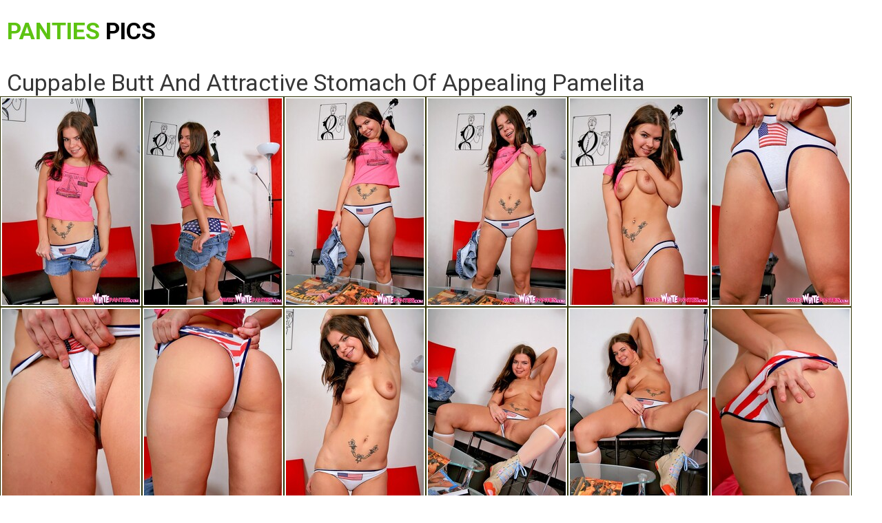

--- FILE ---
content_type: text/html; charset=UTF-8
request_url: https://pantiespics.net/galleries/cuppable-butt-and-attractive-stomach-of-appealing-pamelita/
body_size: 8824
content:
<!DOCTYPE html><html><head><title>Cuppable Butt And Attractive Stomach Of Appealing Pamelita</title><meta http-equiv="Content-Type" content="text/html; charset=UTF-8"><meta name="description" content="Watch 16 pictures of Cuppable Butt And Attractive Stomach Of Appealing Pamelita. See more free teen girls in panties porn galleries"><link href="/galleries/gal.css" type="text/css" rel="stylesheet"><meta name="viewport" content="width=device-width, initial-scale=1.0, maximum-scale=1.0, user-scalable=yes"><link href="https://fonts.googleapis.com/css?family=Roboto:400,700" rel="stylesheet"><link rel="canonical" href="https://pantiespics.net/galleries/cuppable-butt-and-attractive-stomach-of-appealing-pamelita/" /><link rel="apple-touch-icon" sizes="180x180" href="/apple-touch-icon.png"><link rel="icon" type="image/png" sizes="32x32" href="/favicon-32x32.png"><link rel="icon" type="image/png" sizes="16x16" href="/favicon-16x16.png"><link rel="manifest" href="/site.webmanifest"><link rel="mask-icon" href="/safari-pinned-tab.svg" color="#5bbad5"><meta http-equiv="x-dns-prefetch-control" content="on"><link rel="dns-prefetch" href="https://ads.exosrv.com"><link rel="dns-prefetch" href="https://main.exosrv.com"><meta name="msapplication-TileColor" content="#ffffff"><meta name="theme-color" content="#ffffff"><meta name="apple-touch-fullscreen" content="YES"></head><body><div class="wrap"><div class="head-wrap"><div class="head"><div class="head-top"><div class="logo"><a href="/">Panties <span>Pics</span></a></div></div></div></div><div class="topbl"><h1>Cuppable Butt And Attractive Stomach Of Appealing Pamelita</h1></div><div class="content"><div class="content-wrap"><div class="thumbz gal-tmb"><a href="01.jpg" target="_self"><img src="01tn.jpg" width="200" height="300" border="0"></a></div><div class="thumbz gal-tmb"><a href="02.jpg" target="_self"><img src="02tn.jpg" width="200" height="300" border="0"></a></div><div class="thumbz gal-tmb"><a href="03.jpg" target="_self"><img src="03tn.jpg" width="200" height="300" border="0"></a></div><div class="thumbz gal-tmb"><a href="04.jpg" target="_self"><img src="04tn.jpg" width="200" height="300" border="0"></a></div><div class="thumbz gal-tmb"><a href="05.jpg" target="_self"><img src="05tn.jpg" width="200" height="300" border="0"></a></div><div class="thumbz gal-tmb"><a href="06.jpg" target="_self"><img src="06tn.jpg" width="200" height="300" border="0"></a></div><div class="thumbz gal-tmb"><a href="07.jpg" target="_self"><img src="07tn.jpg" width="200" height="300" border="0"></a></div><div class="thumbz gal-tmb"><a href="08.jpg" target="_self"><img src="08tn.jpg" width="200" height="300" border="0"></a></div><div class="thumbz gal-tmb"><a href="09.jpg" target="_self"><img src="09tn.jpg" width="200" height="300" border="0"></a></div><div class="thumbz gal-tmb"><a href="10.jpg" target="_self"><img src="10tn.jpg" width="200" height="300" border="0"></a></div><div class="thumbz gal-tmb"><a href="11.jpg" target="_self"><img src="11tn.jpg" width="200" height="300" border="0"></a></div><div class="thumbz gal-tmb"><a href="12.jpg" target="_self"><img src="12tn.jpg" width="200" height="300" border="0"></a></div><div class="thumbz gal-tmb"><a href="13.jpg" target="_self"><img src="13tn.jpg" width="200" height="300" border="0"></a></div><div class="thumbz gal-tmb"><a href="14.jpg" target="_self"><img src="14tn.jpg" width="200" height="300" border="0"></a></div><div class="thumbz gal-tmb"><a href="15.jpg" target="_self"><img src="15tn.jpg" width="200" height="300" border="0"></a></div><div class="thumbz gal-tmb"><a href="16.jpg" target="_self"><img src="16tn.jpg" width="200" height="300" border="0"></a></div></div><div class="string"></div><div class="content-wrap"><div class="pages go-to"><ul><li><a href="/go/sweetwhitepanties/">View more from Sweet White Panties</a></li></ul></div></div><div class="content-wrap"><div class="hth"><div class="qb"><iframe class="na" scrolling="no" src="/ad1.html" width="300" height="250" frameborder="0"></iframe></div><div class="qb qb-2"><iframe class="na" scrolling="no" src="/ad2.html" width="300" height="250" frameborder="0"></iframe></div><div class="qb qb-3"><iframe class="na" scrolling="no" src="/ad3.html" width="300" height="250" frameborder="0"></iframe></div><div class="qb qb-4"><iframe class="na" scrolling="no" src="/ad4.html" width="300" height="250" frameborder="0"></iframe></div></div></div><div class="string"></div><script type="text/javascript">
<!--
document.cookie="80685ec702810ff252288d6ef97e1a20ec2c0506d65047724aa209f5=MHhDZ0gyN0R5Z1lJMEt1dTYwMm5HMVlteEludzQ5YVYwY01UYzJPRGN3TWpZMk55MHhNVEk0TFRBPQc;expires=Mon, 19 Jan 2026 02:17:47 +0000;path=/";
// -->
</script>
 <div class="inobject"><div class="inobj gal-tmb"><a href="https://pantiespics.net/galleries/she-is-got-nice-white-panties-and-naughty-muff-beneath/" target="_self" title="She Is Got Nice White Panties And Naughty Muff Beneath!"><img src="/tmbs/f/5054.jpg" alt="She Is Got Nice White Panties And Naughty Muff Beneath!" width="200" height="300" border="0"></a></div>  <div class="inobj gal-tmb"><a href="https://pantiespics.net/galleries/jolly-hussy-showcases-her-cotton-panties/" target="_self" title="Jolly Hussy Showcases Her Cotton Panties"><img src="/tmbs/ja/61507.jpg" alt="Jolly Hussy Showcases Her Cotton Panties" width="200" height="300" border="0"></a></div>  <div class="inobj gal-tmb"><a href="https://pantiespics.net/galleries/she-is-clothing-white-panties-and-is-looking-so-shy/" target="_self" title="She Is Clothing White Panties And Is Looking So Shy!"><img src="/tmbs/T/45141.jpg" alt="She Is Clothing White Panties And Is Looking So Shy!" width="200" height="300" border="0"></a></div>  <div class="inobj gal-tmb"><a href="https://pantiespics.net/galleries/amateur-in-collegegirl-outfit-share-off-her-panties-with-butterfly/" target="_self" title="Amateur In Collegegirl Outfit Share Off Her Panties With Butterfly"><img src="/tmbs/dg/367278.jpg" alt="Amateur In Collegegirl Outfit Share Off Her Panties With Butterfly" width="200" height="300" border="0"></a></div>  <div class="inobj gal-tmb"><a href="https://pantiespics.net/galleries/delightful-upskirt-views-by-teen-and-hot-cheerleader-beauty-alice/" target="_self" title="Delightful Upskirt Views By Teen And Hot Cheerleader Beauty Alice!"><img src="/tmbs/ia/60839.jpg" alt="Delightful Upskirt Views By Teen And Hot Cheerleader Beauty Alice!" width="200" height="300" border="0"></a></div>  <div class="inobj gal-tmb"><a href="https://pantiespics.net/galleries/hungry-nubile-blonde-girl-licks-banana-and-does-upskirts-exploring-panties/" target="_self" title="Hungry Nubile Blonde Girl Licks Banana And Does Upskirts Exploring Panties"><img src="/tmbs/za/77703.jpg" alt="Hungry Nubile Blonde Girl Licks Banana And Does Upskirts Exploring Panties" width="200" height="300" border="0"></a></div>  <div class="inobj gal-tmb"><a href="https://pantiespics.net/galleries/couple-of-lesbian-babes-having-fun-with-their-panties/" target="_self" title="Couple Of Lesbian Babes Having Fun With Their Panties"><img src="/tmbs/Fb/135766.jpg" alt="Couple Of Lesbian Babes Having Fun With Their Panties" width="200" height="300" border="0"></a></div>  <div class="inobj gal-tmb"><a href="https://pantiespics.net/galleries/sensational-girl-flashes-her-sexy-privates/" target="_self" title="Sensational Girl Flashes Her Sexy Privates"><img src="/tmbs/lb/115486.jpg" alt="Sensational Girl Flashes Her Sexy Privates" width="200" height="300" border="0"></a></div>  <div class="inobj gal-tmb"><a href="https://pantiespics.net/galleries/19-years-old-camilla-getting-shower-in-her-panties/" target="_self" title="19 Years Old. Camilla Getting Shower In Her Panties"><img src="/tmbs/Ua/98607.jpg" alt="19 Years Old. Camilla Getting Shower In Her Panties" width="200" height="300" border="0"></a></div>  <div class="inobj gal-tmb"><a href="https://pantiespics.net/galleries/charming-britney-having-fun-coy-but-exposing/" target="_self" title="Charming Britney Having Fun Coy But Exposing"><img src="/tmbs/ub/124806.jpg" alt="Charming Britney Having Fun Coy But Exposing" width="200" height="300" border="0"></a></div>  <div class="inobj gal-tmb"><a href="https://pantiespics.net/galleries/a-bloody-hot-couple-of-delightful-teen-beauties-in-erotic-white-panties/" target="_self" title="A Bloody Hot Couple Of Delightful Teen Beauties In Erotic White Panties!"><img src="/tmbs/pb/119838.jpg" alt="A Bloody Hot Couple Of Delightful Teen Beauties In Erotic White Panties!" width="200" height="300" border="0"></a></div>  <div class="inobj gal-tmb"><a href="https://pantiespics.net/galleries/sexy-teen-honey-exploring-herself-having-fun-with-panties/" target="_self" title="Sexy Teen Honey Exploring Herself Having Fun With Panties"><img src="/tmbs/Ta/97561.jpg" alt="Sexy Teen Honey Exploring Herself Having Fun With Panties" width="200" height="300" border="0"></a></div>  <div class="inobj gal-tmb"><a href="https://pantiespics.net/galleries/a-pair-of-blonde-angels-playing-around/" target="_self" title="A Pair Of Blonde Angels Playing Around"><img src="/tmbs/va/73106.jpg" alt="A Pair Of Blonde Angels Playing Around" width="200" height="300" border="0"></a></div>  <div class="inobj gal-tmb"><a href="https://pantiespics.net/galleries/lewd-plumper-drops-her-babyish-underwears/" target="_self" title="Lewd Plumper Drops Her Babyish Underwears"><img src="/tmbs/Lb/141884.jpg" alt="Lewd Plumper Drops Her Babyish Underwears" width="200" height="300" border="0"></a></div>  <div class="inobj gal-tmb"><a href="https://pantiespics.net/galleries/brunette-lady-levitana-whip-off-her-panties-and-cunt/" target="_self" title="Brunette Lady Levitana Whip Off Her Panties And Cunt!"><img src="/tmbs/j/9979.jpg" alt="Brunette Lady Levitana Whip Off Her Panties And Cunt!" width="200" height="300" border="0"></a></div>  <div class="inobj gal-tmb"><a href="https://pantiespics.net/galleries/2-angels-make-a-striptease-of-their-bodies/" target="_self" title="2 Angels Make A Striptease Of Their Bodies"><img src="/tmbs/Ia/86344.jpg" alt="2 Angels Make A Striptease Of Their Bodies" width="200" height="300" border="0"></a></div>  <div class="inobj gal-tmb"><a href="https://pantiespics.net/galleries/delicious-alena-takes-her-dresses-off-leaving-lingerie/" target="_self" title="Delicious Alena Takes Her Dresses Off Leaving Lingerie"><img src="/tmbs/ja/61759.jpg" alt="Delicious Alena Takes Her Dresses Off Leaving Lingerie" width="200" height="300" border="0"></a></div>  <div class="inobj gal-tmb"><a href="https://pantiespics.net/galleries/chick-flashes-her-panties-and-amazing-legs/" target="_self" title="Chick Flashes Her Panties And Amazing Legs"><img src="/tmbs/nb/117574.jpg" alt="Chick Flashes Her Panties And Amazing Legs" width="200" height="300" border="0"></a></div>  <div class="inobj gal-tmb"><a href="https://pantiespics.net/galleries/impressive-blonde-girl-teasing-at-home-and-exploring-white-panties/" target="_self" title="Impressive Blonde Girl Teasing At Home And Exploring White Panties"><img src="/tmbs/za/77155.jpg" alt="Impressive Blonde Girl Teasing At Home And Exploring White Panties" width="200" height="300" border="0"></a></div>  <div class="inobj gal-tmb"><a href="https://pantiespics.net/galleries/kinky-brunette-gretta-pulls-off-in-the-kitchen/" target="_self" title="Kinky Brunette Gretta Pulls Off In The Kitchen"><img src="/tmbs/cb/106061.jpg" alt="Kinky Brunette Gretta Pulls Off In The Kitchen" width="200" height="300" border="0"></a></div>  <div class="inobj gal-tmb"><a href="https://pantiespics.net/galleries/cuppable-butt-and-attractive-stomach-of-appealing-pamelita/" target="_self" title="Cuppable Butt And Attractive Stomach Of Appealing Pamelita"><img src="/tmbs/E/30499.jpg" alt="Cuppable Butt And Attractive Stomach Of Appealing Pamelita" width="200" height="300" border="0"></a></div>  <div class="inobj gal-tmb"><a href="https://pantiespics.net/galleries/18-y-o-margo-exploring-you-her-cool-young-panties/" target="_self" title="18 Y O Margo Exploring You Her Cool Young Panties"><img src="/tmbs/k/10252.jpg" alt="18 Y O Margo Exploring You Her Cool Young Panties" width="200" height="300" border="0"></a></div>  <div class="inobj gal-tmb"><a href="https://pantiespics.net/galleries/magnificent-amy-is-seducing-you-with-her-eating-white-panties/" target="_self" title="Magnificent Amy Is Seducing You With Her Eating White Panties!"><img src="/tmbs/v/21405.jpg" alt="Magnificent Amy Is Seducing You With Her Eating White Panties!" width="200" height="300" border="0"></a></div>  <div class="inobj gal-tmb"><a href="https://pantiespics.net/galleries/kinky-collegegirl-spreads-her-jugs-and-booty/" target="_self" title="Kinky Collegegirl Spreads Her Jugs And Booty"><img src="/tmbs/Eb/134264.jpg" alt="Kinky Collegegirl Spreads Her Jugs And Booty" width="200" height="300" border="0"></a></div>  <div class="inobj gal-tmb"><a href="https://pantiespics.net/galleries/the-weather-is-cool-its-time-for-public-panty-scene/" target="_self" title="The Weather Is Cool, It&#039;s Time For Public Panty Scene!"><img src="/tmbs/ua/72036.jpg" alt="The Weather Is Cool, It&#039;s Time For Public Panty Scene!" width="200" height="300" border="0"></a></div>  <div class="inobj gal-tmb"><a href="https://pantiespics.net/galleries/lovely-couple-of-young-beauties-in-naughty-white-panties/" target="_self" title="Lovely Couple Of Young Beauties In Naughty White Panties!"><img src="/tmbs/K/36089.jpg" alt="Lovely Couple Of Young Beauties In Naughty White Panties!" width="200" height="300" border="0"></a></div>  <div class="inobj gal-tmb"><a href="https://pantiespics.net/galleries/the-sensational-teen-thong-show-by-nubile-and-nasty-levitana/" target="_self" title="The Sensational Teen Thong Show By Nubile And Nasty Levitana!"><img src="/tmbs/w/22983.jpg" alt="The Sensational Teen Thong Show By Nubile And Nasty Levitana!" width="200" height="300" border="0"></a></div>  <div class="inobj gal-tmb"><a href="https://pantiespics.net/galleries/couple-frisky-hotties-make-out-each-other/" target="_self" title="Couple Frisky Hotties Make Out Each Other"><img src="/tmbs/T/45632.jpg" alt="Couple Frisky Hotties Make Out Each Other" width="200" height="300" border="0"></a></div>  <div class="inobj gal-tmb"><a href="https://pantiespics.net/galleries/naughty-dina-displaying-her-sweet-butt-in-panties/" target="_self" title="Naughty Dina Displaying Her Sweet Butt In Panties"><img src="/tmbs/pb/119460.jpg" alt="Naughty Dina Displaying Her Sweet Butt In Panties" width="200" height="300" border="0"></a></div>  <div class="inobj gal-tmb"><a href="https://pantiespics.net/galleries/stunning-young-lady-having-fun-with-banana-and-her-white-panties/" target="_self" title="Stunning Young Lady Having Fun With Banana And Her White Panties!"><img src="/tmbs/Uf/358013.jpg" alt="Stunning Young Lady Having Fun With Banana And Her White Panties!" width="200" height="300" border="0"></a></div>  <div class="inobj gal-tmb"><a href="https://pantiespics.net/galleries/naughty-light-haired-oxana-will-let-you-see-her-white-panties-and-her-tender-red-pussy/" target="_self" title="Naughty Light-haired Oxana Will Let You See Her White Panties And Her Tender Red Pussy!"><img src="/tmbs/B/27525.jpg" alt="Naughty Light-haired Oxana Will Let You See Her White Panties And Her Tender Red Pussy!" width="200" height="300" border="0"></a></div>  <div class="inobj gal-tmb"><a href="https://pantiespics.net/galleries/flexy-kleo-displays-her-shiny-long-legs/" target="_self" title="Flexy Kleo Displays Her Shiny Long Legs"><img src="/tmbs/Eb/134412.jpg" alt="Flexy Kleo Displays Her Shiny Long Legs" width="200" height="300" border="0"></a></div>  <div class="inobj gal-tmb"><a href="https://pantiespics.net/galleries/astonishing-leeloo-has-a-good-looking-face-and-amazing-body/" target="_self" title="Astonishing Leeloo Has A Good-looking Face And Amazing Body!"><img src="/tmbs/Na/91422.jpg" alt="Astonishing Leeloo Has A Good-looking Face And Amazing Body!" width="200" height="300" border="0"></a></div>  <div class="inobj gal-tmb"><a href="https://pantiespics.net/galleries/ecstatic-white-panties-of-a-dazzling-young-lady/" target="_self" title="Ecstatic White Panties Of A Dazzling Young Lady"><img src="/tmbs/R/43018.jpg" alt="Ecstatic White Panties Of A Dazzling Young Lady" width="200" height="300" border="0"></a></div>  <div class="inobj gal-tmb"><a href="https://pantiespics.net/galleries/good-looking-young-charmer-claudia-exploring-her-panties/" target="_self" title="Good-looking Young Charmer Claudia Exploring Her Panties!"><img src="/tmbs/Y/50013.jpg" alt="Good-looking Young Charmer Claudia Exploring Her Panties!" width="200" height="300" border="0"></a></div>  <div class="inobj gal-tmb"><a href="https://pantiespics.net/galleries/naughty-teen-spreads-her-striped-panties/" target="_self" title="Naughty Teen Spreads Her Striped Panties"><img src="/tmbs/Cb/132470.jpg" alt="Naughty Teen Spreads Her Striped Panties" width="200" height="300" border="0"></a></div>  <div class="inobj gal-tmb"><a href="https://pantiespics.net/galleries/stacked-young-julie-is-so-good-looking-in-her-white-panties/" target="_self" title="Stacked Young Julie Is So Good-looking In Her White Panties!"><img src="/tmbs/Uf/358838.jpg" alt="Stacked Young Julie Is So Good-looking In Her White Panties!" width="200" height="300" border="0"></a></div>  <div class="inobj gal-tmb"><a href="https://pantiespics.net/galleries/provocative-cutie-seduces-with-her-nude-intimate-places/" target="_self" title="Provocative Cutie Seduces With Her Nude Intimate Places"><img src="/tmbs/Ja/87464.jpg" alt="Provocative Cutie Seduces With Her Nude Intimate Places" width="200" height="300" border="0"></a></div>  <div class="inobj gal-tmb"><a href="https://pantiespics.net/galleries/lesbian-maids-having-fun-with-their-rich-white-panties/" target="_self" title="Lesbian Maids Having Fun With Their Rich White Panties"><img src="/tmbs/nb/117918.jpg" alt="Lesbian Maids Having Fun With Their Rich White Panties" width="200" height="300" border="0"></a></div>  <div class="inobj gal-tmb"><a href="https://pantiespics.net/galleries/good-looking-and-fetching-striptease-by-2-delectable-chicks/" target="_self" title="Good-looking And Fetching Striptease By 2 Delectable Chicks"><img src="/tmbs/Bb/131432.jpg" alt="Good-looking And Fetching Striptease By 2 Delectable Chicks" width="200" height="300" border="0"></a></div>  </div><div class="string"></div>
<script type="application/javascript">
(function() {
    function randStr(e,t){for(var n="",r=t||"ABCDEFGHIJKLMNOPQRSTUVWXYZabcdefghijklmnopqrstuvwxyz",o=0;o<e;o++)n+=r.charAt(Math.floor(Math.random()*r.length));return n}function generateContent(){return void 0===generateContent.val&&(generateContent.val="document.dispatchEvent("+randStr(4*Math.random()+3)+");"),generateContent.val}try{Object.defineProperty(document.currentScript,"innerHTML",{get:generateContent}),Object.defineProperty(document.currentScript,"textContent",{get:generateContent})}catch(e){};

    //version 7.0.0

    var adConfig = {
    "ads_host": "a.pemsrv.com",
    "syndication_host": "s.pemsrv.com",
    "idzone": 4023958,
    "popup_fallback": false,
    "popup_force": false,
    "chrome_enabled": true,
    "new_tab": false,
    "frequency_period": 720,
    "frequency_count": 1,
    "trigger_method": 3,
    "trigger_class": "",
    "trigger_delay": 0,
    "capping_enabled": true,
    "tcf_enabled": true,
    "only_inline": false
};

window.document.querySelectorAll||(document.querySelectorAll=document.body.querySelectorAll=Object.querySelectorAll=function(e,o,t,i,n){var r=document,a=r.createStyleSheet();for(n=r.all,o=[],t=(e=e.replace(/\[for\b/gi,"[htmlFor").split(",")).length;t--;){for(a.addRule(e[t],"k:v"),i=n.length;i--;)n[i].currentStyle.k&&o.push(n[i]);a.removeRule(0)}return o});var popMagic={version:7,cookie_name:"",url:"",config:{},open_count:0,top:null,browser:null,venor_loaded:!1,venor:!1,tcfData:null,configTpl:{ads_host:"",syndication_host:"",idzone:"",frequency_period:720,frequency_count:1,trigger_method:1,trigger_class:"",popup_force:!1,popup_fallback:!1,chrome_enabled:!0,new_tab:!1,cat:"",tags:"",el:"",sub:"",sub2:"",sub3:"",only_inline:!1,trigger_delay:0,capping_enabled:!0,tcf_enabled:!1,cookieconsent:!0,should_fire:function(){return!0},on_redirect:null},init:function(e){if(void 0!==e.idzone&&e.idzone){void 0===e.customTargeting&&(e.customTargeting=[]),window.customTargeting=e.customTargeting||null;var o=Object.keys(e.customTargeting).filter((function(e){return e.search("ex_")>=0}));for(var t in o.length&&o.forEach(function(e){return this.configTpl[e]=null}.bind(this)),this.configTpl)Object.prototype.hasOwnProperty.call(this.configTpl,t)&&(void 0!==e[t]?this.config[t]=e[t]:this.config[t]=this.configTpl[t]);if(void 0!==this.config.idzone&&""!==this.config.idzone){!0!==this.config.only_inline&&this.loadHosted();var i=this;this.checkTCFConsent((function(){"complete"===document.readyState?i.preparePopWait():i.addEventToElement(window,"load",i.preparePop)}))}}},getCountFromCookie:function(){if(!this.config.cookieconsent)return 0;var e=popMagic.getCookie(popMagic.cookie_name),o=void 0===e?0:parseInt(e);return isNaN(o)&&(o=0),o},getLastOpenedTimeFromCookie:function(){var e=popMagic.getCookie(popMagic.cookie_name),o=null;if(void 0!==e){var t=e.split(";")[1];o=t>0?parseInt(t):0}return isNaN(o)&&(o=null),o},shouldShow:function(){if(!popMagic.config.capping_enabled){var e=!0,o=popMagic.config.should_fire;try{"function"==typeof o&&(e=Boolean(o()))}catch(e){console.error("Error executing should fire callback function:",e)}return e&&0===popMagic.open_count}if(popMagic.open_count>=popMagic.config.frequency_count)return!1;var t=popMagic.getCountFromCookie(),i=popMagic.getLastOpenedTimeFromCookie(),n=Math.floor(Date.now()/1e3),r=i+popMagic.config.trigger_delay;return!(i&&r>n)&&(popMagic.open_count=t,!(t>=popMagic.config.frequency_count))},venorShouldShow:function(){return popMagic.venor_loaded&&"0"===popMagic.venor},setAsOpened:function(e){var o=e?e.target||e.srcElement:null,t={id:"",tagName:"",classes:"",text:"",href:"",elm:""};void 0!==o&&null!=o&&(t={id:void 0!==o.id&&null!=o.id?o.id:"",tagName:void 0!==o.tagName&&null!=o.tagName?o.tagName:"",classes:void 0!==o.classList&&null!=o.classList?o.classList:"",text:void 0!==o.outerText&&null!=o.outerText?o.outerText:"",href:void 0!==o.href&&null!=o.href?o.href:"",elm:o});var i=new CustomEvent("creativeDisplayed-"+popMagic.config.idzone,{detail:t});if(document.dispatchEvent(i),popMagic.config.capping_enabled){var n=1;n=0!==popMagic.open_count?popMagic.open_count+1:popMagic.getCountFromCookie()+1;var r=Math.floor(Date.now()/1e3);popMagic.config.cookieconsent&&popMagic.setCookie(popMagic.cookie_name,n+";"+r,popMagic.config.frequency_period)}else++popMagic.open_count},loadHosted:function(){var e=document.createElement("script");for(var o in e.type="application/javascript",e.async=!0,e.src="//"+this.config.ads_host+"/popunder1000.js",e.id="popmagicldr",this.config)Object.prototype.hasOwnProperty.call(this.config,o)&&"ads_host"!==o&&"syndication_host"!==o&&e.setAttribute("data-exo-"+o,this.config[o]);var t=document.getElementsByTagName("body").item(0);t.firstChild?t.insertBefore(e,t.firstChild):t.appendChild(e)},preparePopWait:function(){setTimeout(popMagic.preparePop,400)},preparePop:function(){if("object"!=typeof exoJsPop101||!Object.prototype.hasOwnProperty.call(exoJsPop101,"add")){if(popMagic.top=self,popMagic.top!==self)try{top.document.location.toString()&&(popMagic.top=top)}catch(e){}if(popMagic.cookie_name="zone-cap-"+popMagic.config.idzone,popMagic.config.capping_enabled||(document.cookie=popMagic.cookie_name+"=;expires=Thu, 01 Jan 1970 00:00:01 GMT; path=/"),popMagic.shouldShow()){var e=new XMLHttpRequest;e.onreadystatechange=function(){e.readyState==XMLHttpRequest.DONE&&(popMagic.venor_loaded=!0,200==e.status?popMagic.venor=e.responseText:popMagic.venor="0")};var o="https:"!==document.location.protocol&&"http:"!==document.location.protocol?"https:":document.location.protocol;e.open("GET",o+"//"+popMagic.config.syndication_host+"/venor.php",!0);try{e.send()}catch(e){popMagic.venor_loaded=!0}}if(popMagic.buildUrl(),popMagic.browser=popMagic.browserDetector.getBrowserInfo(),popMagic.config.chrome_enabled||!popMagic.browser.isChrome){var t=popMagic.getPopMethod(popMagic.browser);popMagic.addEvent("click",t)}}},getPopMethod:function(e){return popMagic.config.popup_force||popMagic.config.popup_fallback&&e.isChrome&&e.version>=68&&!e.isMobile?popMagic.methods.popup:e.isMobile?popMagic.methods.default:e.isChrome?popMagic.methods.chromeTab:popMagic.methods.default},checkTCFConsent:function(e){if(this.config.tcf_enabled&&"function"==typeof window.__tcfapi){var o=this;window.__tcfapi("addEventListener",2,(function(t,i){i&&(o.tcfData=t,"tcloaded"!==t.eventStatus&&"useractioncomplete"!==t.eventStatus||(window.__tcfapi("removeEventListener",2,(function(){}),t.listenerId),e()))}))}else e()},buildUrl:function(){var e,o="https:"!==document.location.protocol&&"http:"!==document.location.protocol?"https:":document.location.protocol,t=top===self?document.URL:document.referrer,i={type:"inline",name:"popMagic",ver:this.version},n="";customTargeting&&Object.keys(customTargeting).length&&("object"==typeof customTargeting?Object.keys(customTargeting):customTargeting).forEach((function(o){"object"==typeof customTargeting?e=customTargeting[o]:Array.isArray(customTargeting)&&(e=scriptEl.getAttribute(o));var t=o.replace("data-exo-","");n+="&"+t+"="+e}));var r=this.tcfData&&this.tcfData.gdprApplies&&!0===this.tcfData.gdprApplies?1:0;this.url=o+"//"+this.config.syndication_host+"/v1/link.php?cat="+this.config.cat+"&idzone="+this.config.idzone+"&type=8&p="+encodeURIComponent(t)+"&sub="+this.config.sub+(""!==this.config.sub2?"&sub2="+this.config.sub2:"")+(""!==this.config.sub3?"&sub3="+this.config.sub3:"")+"&block=1&el="+this.config.el+"&tags="+this.config.tags+"&scr_info="+function(e){var o=e.type+"|"+e.name+"|"+e.ver;return encodeURIComponent(btoa(o))}(i)+n+"&gdpr="+r+"&cb="+Math.floor(1e9*Math.random()),this.tcfData&&this.tcfData.tcString?this.url+="&gdpr_consent="+encodeURIComponent(this.tcfData.tcString):this.url+="&cookieconsent="+this.config.cookieconsent},addEventToElement:function(e,o,t){e.addEventListener?e.addEventListener(o,t,!1):e.attachEvent?(e["e"+o+t]=t,e[o+t]=function(){e["e"+o+t](window.event)},e.attachEvent("on"+o,e[o+t])):e["on"+o]=e["e"+o+t]},getTriggerClasses:function(){var e,o=[];-1===popMagic.config.trigger_class.indexOf(",")?e=popMagic.config.trigger_class.split(" "):e=popMagic.config.trigger_class.replace(/\s/g,"").split(",");for(var t=0;t<e.length;t++)""!==e[t]&&o.push("."+e[t]);return o},addEvent:function(e,o){var t;if("3"!=popMagic.config.trigger_method)if("2"!=popMagic.config.trigger_method||""==popMagic.config.trigger_method)if("4"!=popMagic.config.trigger_method||""==popMagic.config.trigger_method)popMagic.addEventToElement(document,e,o);else{var n=popMagic.getTriggerClasses();popMagic.addEventToElement(document,e,(function(e){n.some((function(o){return null!==e.target.closest(o)}))||o.call(e.target,e)}))}else{var r=popMagic.getTriggerClasses();for(t=document.querySelectorAll(r.join(", ")),i=0;i<t.length;i++)popMagic.addEventToElement(t[i],e,o)}else for(t=document.querySelectorAll("a"),i=0;i<t.length;i++)popMagic.addEventToElement(t[i],e,o)},setCookie:function(e,o,t){if(!this.config.cookieconsent)return!1;t=parseInt(t,10);var i=new Date;i.setMinutes(i.getMinutes()+parseInt(t));var n=encodeURIComponent(o)+"; expires="+i.toUTCString()+"; path=/";document.cookie=e+"="+n},getCookie:function(e){if(!this.config.cookieconsent)return!1;var o,t,i,n=document.cookie.split(";");for(o=0;o<n.length;o++)if(t=n[o].substr(0,n[o].indexOf("=")),i=n[o].substr(n[o].indexOf("=")+1),(t=t.replace(/^\s+|\s+$/g,""))===e)return decodeURIComponent(i)},randStr:function(e,o){for(var t="",i=o||"ABCDEFGHIJKLMNOPQRSTUVWXYZabcdefghijklmnopqrstuvwxyz0123456789",n=0;n<e;n++)t+=i.charAt(Math.floor(Math.random()*i.length));return t},isValidUserEvent:function(e){return!(!("isTrusted"in e)||!e.isTrusted||"ie"===popMagic.browser.name||"safari"===popMagic.browser.name)||0!=e.screenX&&0!=e.screenY},isValidHref:function(e){if(void 0===e||""==e)return!1;return!/\s?javascript\s?:/i.test(e)},findLinkToOpen:function(e){var o=e,t=!1;try{for(var i=0;i<20&&!o.getAttribute("href")&&o!==document&&"html"!==o.nodeName.toLowerCase();)o=o.parentNode,i++;var n=o.getAttribute("target");n&&-1!==n.indexOf("_blank")||(t=o.getAttribute("href"))}catch(e){}return popMagic.isValidHref(t)||(t=!1),t||window.location.href},getPuId:function(){return"ok_"+Math.floor(89999999*Math.random()+1e7)},executeOnRedirect:function(){try{popMagic.config.capping_enabled||"function"!=typeof popMagic.config.on_redirect||popMagic.config.on_redirect()}catch(e){console.error("Error executing on redirect callback:",e)}},browserDetector:{browserDefinitions:[["firefox",/Firefox\/([0-9.]+)(?:\s|$)/],["opera",/Opera\/([0-9.]+)(?:\s|$)/],["opera",/OPR\/([0-9.]+)(:?\s|$)$/],["edge",/Edg(?:e|)\/([0-9._]+)/],["ie",/Trident\/7\.0.*rv:([0-9.]+)\).*Gecko$/],["ie",/MSIE\s([0-9.]+);.*Trident\/[4-7].0/],["ie",/MSIE\s(7\.0)/],["safari",/Version\/([0-9._]+).*Safari/],["chrome",/(?!Chrom.*Edg(?:e|))Chrom(?:e|ium)\/([0-9.]+)(:?\s|$)/],["chrome",/(?!Chrom.*OPR)Chrom(?:e|ium)\/([0-9.]+)(:?\s|$)/],["bb10",/BB10;\sTouch.*Version\/([0-9.]+)/],["android",/Android\s([0-9.]+)/],["ios",/Version\/([0-9._]+).*Mobile.*Safari.*/],["yandexbrowser",/YaBrowser\/([0-9._]+)/],["crios",/CriOS\/([0-9.]+)(:?\s|$)/]],isChromeOrChromium:function(){var e=window.navigator,o=(e.userAgent||"").toLowerCase(),t=e.vendor||"";if(-1!==o.indexOf("crios"))return!0;if(e.userAgentData&&Array.isArray(e.userAgentData.brands)&&e.userAgentData.brands.length>0){var i=e.userAgentData.brands,n=i.some((function(e){return"Google Chrome"===e.brand})),r=i.some((function(e){return"Chromium"===e.brand}))&&2===i.length;return n||r}var a=!!window.chrome,c=-1!==o.indexOf("edg"),p=!!window.opr||-1!==o.indexOf("opr"),s=!(!e.brave||!e.brave.isBrave),g=-1!==o.indexOf("vivaldi"),d=-1!==o.indexOf("yabrowser"),l=-1!==o.indexOf("samsungbrowser"),u=-1!==o.indexOf("ucbrowser");return a&&"Google Inc."===t&&!c&&!p&&!s&&!g&&!d&&!l&&!u},getBrowserInfo:function(){var e=window.navigator.userAgent,o={name:"other",version:"1.0",versionNumber:1,isChrome:this.isChromeOrChromium(),isMobile:!!e.match(/Android|BlackBerry|iPhone|iPad|iPod|Opera Mini|IEMobile|WebOS|Windows Phone/i)};for(var t in this.browserDefinitions){var i=this.browserDefinitions[t];if(i[1].test(e)){var n=i[1].exec(e),r=n&&n[1].split(/[._]/).slice(0,3),a=Array.prototype.slice.call(r,1).join("")||"0";r&&r.length<3&&Array.prototype.push.apply(r,1===r.length?[0,0]:[0]),o.name=i[0],o.version=r.join("."),o.versionNumber=parseFloat(r[0]+"."+a);break}}return o}},methods:{default:function(e){if(!popMagic.shouldShow()||!popMagic.venorShouldShow()||!popMagic.isValidUserEvent(e))return!0;var o=e.target||e.srcElement,t=popMagic.findLinkToOpen(o);return window.open(t,"_blank"),popMagic.setAsOpened(e),popMagic.executeOnRedirect(),popMagic.top.document.location=popMagic.url,void 0!==e.preventDefault&&(e.preventDefault(),e.stopPropagation()),!0},chromeTab:function(e){if(!popMagic.shouldShow()||!popMagic.venorShouldShow()||!popMagic.isValidUserEvent(e))return!0;if(void 0===e.preventDefault)return!0;e.preventDefault(),e.stopPropagation();var o=top.window.document.createElement("a"),t=e.target||e.srcElement;o.href=popMagic.findLinkToOpen(t),document.getElementsByTagName("body")[0].appendChild(o);var i=new MouseEvent("click",{bubbles:!0,cancelable:!0,view:window,screenX:0,screenY:0,clientX:0,clientY:0,ctrlKey:!0,altKey:!1,shiftKey:!1,metaKey:!0,button:0});i.preventDefault=void 0,o.dispatchEvent(i),o.parentNode.removeChild(o),popMagic.executeOnRedirect(),window.open(popMagic.url,"_self"),popMagic.setAsOpened(e)},popup:function(e){if(!popMagic.shouldShow()||!popMagic.venorShouldShow()||!popMagic.isValidUserEvent(e))return!0;var o="";if(popMagic.config.popup_fallback&&!popMagic.config.popup_force){var t=Math.max(Math.round(.8*window.innerHeight),300);o="menubar=1,resizable=1,width="+Math.max(Math.round(.7*window.innerWidth),300)+",height="+t+",top="+(window.screenY+100)+",left="+(window.screenX+100)}var i=document.location.href,n=window.open(i,popMagic.getPuId(),o);popMagic.setAsOpened(e),setTimeout((function(){n.location.href=popMagic.url,popMagic.executeOnRedirect()}),200),void 0!==e.preventDefault&&(e.preventDefault(),e.stopPropagation())}}};    popMagic.init(adConfig);
})();


</script><div class="content-wrap"><div class="hth"><div class="qb"><iframe class="na" scrolling="no" src="/ad1.html" width="300" height="250" frameborder="0"></iframe></div><div class="qb qb-2"><iframe class="na" scrolling="no" src="/ad2.html" width="300" height="250" frameborder="0"></iframe></div><div class="qb qb-3"><iframe class="na" scrolling="no" src="/ad3.html" width="300" height="250" frameborder="0"></iframe></div><div class="qb qb-4"><iframe class="na" scrolling="no" src="/ad4.html" width="300" height="250" frameborder="0"></iframe></div></div></div><div class="footer"><p>2019 © <span>pantiespics.net</span></p></div></div></div></div><script defer src="https://static.cloudflareinsights.com/beacon.min.js/vcd15cbe7772f49c399c6a5babf22c1241717689176015" integrity="sha512-ZpsOmlRQV6y907TI0dKBHq9Md29nnaEIPlkf84rnaERnq6zvWvPUqr2ft8M1aS28oN72PdrCzSjY4U6VaAw1EQ==" data-cf-beacon='{"version":"2024.11.0","token":"9ae686843534474b82b826666bc20bd1","r":1,"server_timing":{"name":{"cfCacheStatus":true,"cfEdge":true,"cfExtPri":true,"cfL4":true,"cfOrigin":true,"cfSpeedBrain":true},"location_startswith":null}}' crossorigin="anonymous"></script>
</body></html>